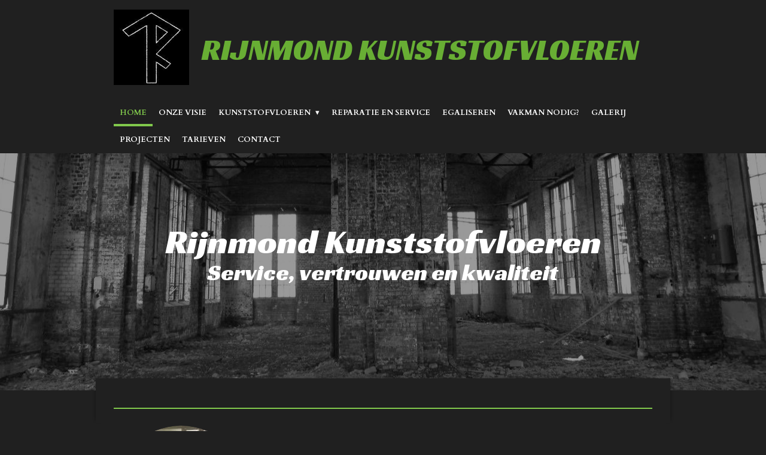

--- FILE ---
content_type: text/html; charset=UTF-8
request_url: https://www.rijnmondkv.nl/
body_size: 17330
content:
<!DOCTYPE html>
<html lang="nl">
    <head>
        <meta http-equiv="Content-Type" content="text/html; charset=utf-8">
        <meta name="viewport" content="width=device-width, initial-scale=1.0, maximum-scale=5.0">
        <meta http-equiv="X-UA-Compatible" content="IE=edge">
        <link rel="canonical" href="https://www.rijnmondkv.nl/">
        <link rel="sitemap" type="application/xml" href="https://www.rijnmondkv.nl/sitemap.xml">
        <meta property="og:title" content="RIJNMONDKV">
        <meta property="og:url" content="https://www.rijnmondkv.nl/">
        <base href="https://www.rijnmondkv.nl/">
        <meta name="description" property="og:description" content="">
                <script nonce="790691e86a94ddaca271d1df641ca9f7">
            
            window.JOUWWEB = window.JOUWWEB || {};
            window.JOUWWEB.application = window.JOUWWEB.application || {};
            window.JOUWWEB.application = {"backends":[{"domain":"jouwweb.nl","freeDomain":"jouwweb.site"},{"domain":"webador.com","freeDomain":"webadorsite.com"},{"domain":"webador.de","freeDomain":"webadorsite.com"},{"domain":"webador.fr","freeDomain":"webadorsite.com"},{"domain":"webador.es","freeDomain":"webadorsite.com"},{"domain":"webador.it","freeDomain":"webadorsite.com"},{"domain":"jouwweb.be","freeDomain":"jouwweb.site"},{"domain":"webador.ie","freeDomain":"webadorsite.com"},{"domain":"webador.co.uk","freeDomain":"webadorsite.com"},{"domain":"webador.at","freeDomain":"webadorsite.com"},{"domain":"webador.be","freeDomain":"webadorsite.com"},{"domain":"webador.ch","freeDomain":"webadorsite.com"},{"domain":"webador.ch","freeDomain":"webadorsite.com"},{"domain":"webador.mx","freeDomain":"webadorsite.com"},{"domain":"webador.com","freeDomain":"webadorsite.com"},{"domain":"webador.dk","freeDomain":"webadorsite.com"},{"domain":"webador.se","freeDomain":"webadorsite.com"},{"domain":"webador.no","freeDomain":"webadorsite.com"},{"domain":"webador.fi","freeDomain":"webadorsite.com"},{"domain":"webador.ca","freeDomain":"webadorsite.com"},{"domain":"webador.ca","freeDomain":"webadorsite.com"},{"domain":"webador.pl","freeDomain":"webadorsite.com"},{"domain":"webador.com.au","freeDomain":"webadorsite.com"},{"domain":"webador.nz","freeDomain":"webadorsite.com"}],"editorLocale":"nl-NL","editorTimezone":"Europe\/Amsterdam","editorLanguage":"nl","analytics4TrackingId":"G-E6PZPGE4QM","analyticsDimensions":[],"backendDomain":"www.jouwweb.nl","backendShortDomain":"jouwweb.nl","backendKey":"jouwweb-nl","freeWebsiteDomain":"jouwweb.site","noSsl":false,"build":{"reference":"bdb0db9"},"linkHostnames":["www.jouwweb.nl","www.webador.com","www.webador.de","www.webador.fr","www.webador.es","www.webador.it","www.jouwweb.be","www.webador.ie","www.webador.co.uk","www.webador.at","www.webador.be","www.webador.ch","fr.webador.ch","www.webador.mx","es.webador.com","www.webador.dk","www.webador.se","www.webador.no","www.webador.fi","www.webador.ca","fr.webador.ca","www.webador.pl","www.webador.com.au","www.webador.nz"],"assetsUrl":"https:\/\/assets.jwwb.nl","loginUrl":"https:\/\/www.jouwweb.nl\/inloggen","publishUrl":"https:\/\/www.jouwweb.nl\/v2\/website\/1322128\/publish-proxy","adminUserOrIp":false,"pricing":{"plans":{"lite":{"amount":"700","currency":"EUR"},"pro":{"amount":"1200","currency":"EUR"},"business":{"amount":"2400","currency":"EUR"}},"yearlyDiscount":{"price":{"amount":"2400","currency":"EUR"},"ratio":0.17,"percent":"17%","discountPrice":{"amount":"2400","currency":"EUR"},"termPricePerMonth":{"amount":"1200","currency":"EUR"},"termPricePerYear":{"amount":"12000","currency":"EUR"}}},"hcUrl":{"add-product-variants":"https:\/\/help.jouwweb.nl\/hc\/nl\/articles\/28594307773201","basic-vs-advanced-shipping":"https:\/\/help.jouwweb.nl\/hc\/nl\/articles\/28594268794257","html-in-head":"https:\/\/help.jouwweb.nl\/hc\/nl\/articles\/28594336422545","link-domain-name":"https:\/\/help.jouwweb.nl\/hc\/nl\/articles\/28594325307409","optimize-for-mobile":"https:\/\/help.jouwweb.nl\/hc\/nl\/articles\/28594312927121","seo":"https:\/\/help.jouwweb.nl\/hc\/nl\/sections\/28507243966737","transfer-domain-name":"https:\/\/help.jouwweb.nl\/hc\/nl\/articles\/28594325232657","website-not-secure":"https:\/\/help.jouwweb.nl\/hc\/nl\/articles\/28594252935825"}};
            window.JOUWWEB.brand = {"type":"jouwweb","name":"JouwWeb","domain":"JouwWeb.nl","supportEmail":"support@jouwweb.nl"};
                    
                window.JOUWWEB = window.JOUWWEB || {};
                window.JOUWWEB.websiteRendering = {"locale":"nl-NL","timezone":"Europe\/Amsterdam","routes":{"api\/upload\/product-field":"\/_api\/upload\/product-field","checkout\/cart":"\/winkelwagen","payment":"\/bestelling-afronden\/:publicOrderId","payment\/forward":"\/bestelling-afronden\/:publicOrderId\/forward","public-order":"\/bestelling\/:publicOrderId","checkout\/authorize":"\/winkelwagen\/authorize\/:gateway","wishlist":"\/verlanglijst"}};
                                                    window.JOUWWEB.website = {"id":1322128,"locale":"nl-NL","enabled":true,"title":"RIJNMONDKV","hasTitle":true,"roleOfLoggedInUser":null,"ownerLocale":"nl-NL","plan":"pro","freeWebsiteDomain":"jouwweb.site","backendKey":"jouwweb-nl","currency":"EUR","defaultLocale":"nl-NL","url":"https:\/\/www.rijnmondkv.nl\/","homepageSegmentId":5269497,"category":"website","isOffline":false,"isPublished":true,"locales":["nl-NL"],"allowed":{"ads":false,"credits":true,"externalLinks":true,"slideshow":true,"customDefaultSlideshow":true,"hostedAlbums":true,"moderators":true,"mailboxQuota":1,"statisticsVisitors":true,"statisticsDetailed":true,"statisticsMonths":1,"favicon":true,"password":true,"freeDomains":0,"freeMailAccounts":1,"canUseLanguages":false,"fileUpload":true,"legacyFontSize":false,"webshop":true,"products":10,"imageText":false,"search":true,"audioUpload":true,"videoUpload":0,"allowDangerousForms":false,"allowHtmlCode":true,"mobileBar":true,"sidebar":true,"poll":false,"allowCustomForms":true,"allowBusinessListing":true,"allowCustomAnalytics":true,"allowAccountingLink":true,"digitalProducts":false,"sitemapElement":false},"mobileBar":{"enabled":true,"theme":"accent","email":{"active":true,"value":"rijnmondkv@gmail.com"},"location":{"active":false},"phone":{"active":true,"value":"+31637271300"},"whatsapp":{"active":true,"value":"+31637271300"},"social":{"active":false,"network":"facebook"}},"webshop":{"enabled":false,"currency":"EUR","taxEnabled":false,"taxInclusive":true,"vatDisclaimerVisible":false,"orderNotice":"<p>Indien je speciale wensen hebt kun je deze doorgeven via het Opmerkingen-veld in de laatste stap.<\/p>","orderConfirmation":null,"freeShipping":false,"freeShippingAmount":"0.00","shippingDisclaimerVisible":false,"pickupAllowed":false,"couponAllowed":false,"detailsPageAvailable":true,"socialMediaVisible":true,"termsPage":null,"termsPageUrl":null,"extraTerms":null,"pricingVisible":true,"orderButtonVisible":true,"shippingAdvanced":false,"shippingAdvancedBackEnd":false,"soldOutVisible":true,"backInStockNotificationEnabled":false,"canAddProducts":true,"nextOrderNumber":1,"allowedServicePoints":[],"sendcloudConfigured":false,"sendcloudFallbackPublicKey":"a3d50033a59b4a598f1d7ce7e72aafdf","taxExemptionAllowed":true,"invoiceComment":null,"emptyCartVisible":false,"minimumOrderPrice":null,"productNumbersEnabled":false,"wishlistEnabled":false,"hideTaxOnCart":false},"isTreatedAsWebshop":false};                            window.JOUWWEB.cart = {"products":[],"coupon":null,"shippingCountryCode":null,"shippingChoice":null,"breakdown":[]};                            window.JOUWWEB.scripts = ["fotorama","website-rendering\/slideshow"];                        window.parent.JOUWWEB.colorPalette = window.JOUWWEB.colorPalette;
        </script>
                <title>RIJNMONDKV</title>
                                                                            <meta property="og:image" content="https&#x3A;&#x2F;&#x2F;primary.jwwb.nl&#x2F;public&#x2F;u&#x2F;e&#x2F;l&#x2F;temp-clohdsggrlyuzgpqqohk&#x2F;jcxkkz&#x2F;PHOTO-2020-04-22-10-51-141.jpg">
                    <meta property="og:image" content="https&#x3A;&#x2F;&#x2F;primary.jwwb.nl&#x2F;public&#x2F;u&#x2F;e&#x2F;l&#x2F;temp-clohdsggrlyuzgpqqohk&#x2F;00c794&#x2F;IMAG1076-1.jpg&#x3F;enable-io&#x3D;true&amp;enable&#x3D;upscale&amp;fit&#x3D;bounds&amp;width&#x3D;1200">
                    <meta property="og:image" content="https&#x3A;&#x2F;&#x2F;primary.jwwb.nl&#x2F;public&#x2F;u&#x2F;e&#x2F;l&#x2F;temp-clohdsggrlyuzgpqqohk&#x2F;p1rc50&#x2F;PHOTO-2020-04-22-10-51-151.jpg&#x3F;enable-io&#x3D;true&amp;enable&#x3D;upscale&amp;fit&#x3D;bounds&amp;width&#x3D;1200">
                    <meta property="og:image" content="https&#x3A;&#x2F;&#x2F;primary.jwwb.nl&#x2F;unsplash&#x2F;-aLLUhMOm-w.jpg&#x3F;enable-io&#x3D;true&amp;enable&#x3D;upscale&amp;fit&#x3D;bounds&amp;width&#x3D;1200">
                    <meta property="og:image" content="https&#x3A;&#x2F;&#x2F;primary.jwwb.nl&#x2F;public&#x2F;u&#x2F;e&#x2F;l&#x2F;temp-clohdsggrlyuzgpqqohk&#x2F;x1fcrf&#x2F;1406741713731-5.jpg">
                                    <meta name="twitter:card" content="summary_large_image">
                        <meta property="twitter:image" content="https&#x3A;&#x2F;&#x2F;primary.jwwb.nl&#x2F;public&#x2F;u&#x2F;e&#x2F;l&#x2F;temp-clohdsggrlyuzgpqqohk&#x2F;jcxkkz&#x2F;PHOTO-2020-04-22-10-51-141.jpg">
                                        <link
                rel="alternate"
                hreflang="nl"
                href="https://www.rijnmondkv.nl/"
            >
                                            <script src="https://plausible.io/js/script.manual.js" nonce="790691e86a94ddaca271d1df641ca9f7" data-turbo-track="reload" defer data-domain="shard3.jouwweb.nl"></script>
<link rel="stylesheet" type="text/css" href="https://gfonts.jwwb.nl/css?display=fallback&amp;family=Racing+Sans+One%3A400%2C700%2C400italic%2C700italic%7CCardo%3A400%2C700%2C400italic%2C700italic" nonce="790691e86a94ddaca271d1df641ca9f7" data-turbo-track="dynamic">
<script src="https://assets.jwwb.nl/assets/build/website-rendering/nl-NL.js?bust=af8dcdef13a1895089e9" nonce="790691e86a94ddaca271d1df641ca9f7" data-turbo-track="reload" defer></script>
<script src="https://assets.jwwb.nl/assets/website-rendering/runtime.cee983c75391f900fb05.js?bust=4ce5de21b577bc4120dd" nonce="790691e86a94ddaca271d1df641ca9f7" data-turbo-track="reload" defer></script>
<script src="https://assets.jwwb.nl/assets/website-rendering/812.881ee67943804724d5af.js?bust=78ab7ad7d6392c42d317" nonce="790691e86a94ddaca271d1df641ca9f7" data-turbo-track="reload" defer></script>
<script src="https://assets.jwwb.nl/assets/website-rendering/main.5cc2a9179e0462270809.js?bust=47fa63093185ee0400ae" nonce="790691e86a94ddaca271d1df641ca9f7" data-turbo-track="reload" defer></script>
<link rel="preload" href="https://assets.jwwb.nl/assets/website-rendering/styles.c611799110a447e67981.css?bust=226f06dc4f39cd5a64cc" as="style">
<link rel="preload" href="https://assets.jwwb.nl/assets/website-rendering/fonts/icons-website-rendering/font/website-rendering.woff2?bust=bd2797014f9452dadc8e" as="font" crossorigin>
<link rel="preconnect" href="https://gfonts.jwwb.nl">
<link rel="stylesheet" type="text/css" href="https://assets.jwwb.nl/assets/website-rendering/styles.c611799110a447e67981.css?bust=226f06dc4f39cd5a64cc" nonce="790691e86a94ddaca271d1df641ca9f7" data-turbo-track="dynamic">
<link rel="preconnect" href="https://assets.jwwb.nl">
<link rel="stylesheet" type="text/css" href="https://primary.jwwb.nl/public/u/e/l/temp-clohdsggrlyuzgpqqohk/style.css?bust=1768847547" nonce="790691e86a94ddaca271d1df641ca9f7" data-turbo-track="dynamic">    </head>
    <body
        id="top"
        class="jw-is-slideshow jw-header-is-image-text jw-is-segment-page jw-is-frontend jw-is-no-sidebar jw-is-no-messagebar jw-is-no-touch-device jw-is-no-mobile"
                                    data-jouwweb-page="5269497"
                                                data-jouwweb-segment-id="5269497"
                                                data-jouwweb-segment-type="page"
                                                data-template-threshold="960"
                                                data-template-name="professional"
                            itemscope
        itemtype="https://schema.org/WebSite"
    >
                                    <meta itemprop="url" content="https://www.rijnmondkv.nl/">
        <a href="#main-content" class="jw-skip-link">
            Ga direct naar de hoofdinhoud        </a>
        <div class="jw-background"></div>
        <div class="jw-body">
            <div class="jw-mobile-menu jw-mobile-is-text js-mobile-menu">
            <span class="jw-mobile-menu__button jw-mobile-menu__button--dummy"></span>        <div class="jw-mobile-header jw-mobile-header--image-text">
        <span            class="jw-mobile-header-content"
                        >
                            <img class="jw-mobile-logo jw-mobile-logo--square" src="https://primary.jwwb.nl/public/u/e/l/temp-clohdsggrlyuzgpqqohk/c02k0w/image-144.png?enable-io=true&amp;enable=upscale&amp;height=70" srcset="https://primary.jwwb.nl/public/u/e/l/temp-clohdsggrlyuzgpqqohk/c02k0w/image-144.png?enable-io=true&amp;enable=upscale&amp;height=70 1x, https://primary.jwwb.nl/public/u/e/l/temp-clohdsggrlyuzgpqqohk/c02k0w/image-144.png?enable-io=true&amp;enable=upscale&amp;height=140&amp;quality=70 2x" alt="RIJNMONDKV" title="RIJNMONDKV">                                        <div class="jw-mobile-text">
                    <span style="color: #68ae34;"><span style="font-size: 200%;">RIJNMOND KUNSTSTOFVLOEREN</span></span>                </div>
                    </span>
    </div>

    
            <button
            type="button"
            class="jw-mobile-menu__button jw-mobile-toggle"
            aria-label="Open / sluit menu"
        >
            <span class="jw-icon-burger"></span>
        </button>
    </div>
            <header class="topbar js-fixed-header-container">
    <div class="inner clear js-topbar-content-container">
        <div class="header">
            <div class="jw-header-logo">
            <div
    id="jw-header-image-container"
    class="jw-header jw-header-image jw-header-image-toggle"
    style="flex-basis: 126px; max-width: 126px; flex-shrink: 1;"
>
        <img id="jw-header-image" data-image-id="83441848" srcset="https://primary.jwwb.nl/public/u/e/l/temp-clohdsggrlyuzgpqqohk/c02k0w/image-144.png?enable-io=true&amp;width=126 126w, https://primary.jwwb.nl/public/u/e/l/temp-clohdsggrlyuzgpqqohk/c02k0w/image-144.png?enable-io=true&amp;width=252 252w" class="jw-header-image" title="RIJNMONDKV" style="" sizes="126px" width="126" height="126" intrinsicsize="126.00 x 126.00" alt="RIJNMONDKV">        </div>
        <div
    class="jw-header jw-header-title-container jw-header-text jw-header-text-toggle"
    data-stylable="true"
>
    <h1        id="jw-header-title"
        class="jw-header-title"
            >
        <span style="color: #68ae34;"><span style="font-size: 200%;">RIJNMOND KUNSTSTOFVLOEREN</span></span>    </h1>
</div>
</div>
        </div>
        <nav class="jw-menu-copy">
            <ul
    id="jw-menu"
    class="jw-menu jw-menu-horizontal"
            >
            <li
    class="jw-menu-item jw-menu-is-active"
>
        <a        class="jw-menu-link js-active-menu-item"
        href="/"                                            data-page-link-id="5269497"
                            >
                <span class="">
            Home        </span>
            </a>
                </li>
            <li
    class="jw-menu-item"
>
        <a        class="jw-menu-link"
        href="/onze-visie"                                            data-page-link-id="5273555"
                            >
                <span class="">
            Onze Visie        </span>
            </a>
                </li>
            <li
    class="jw-menu-item jw-menu-has-submenu"
>
        <a        class="jw-menu-link"
        href="/kunststofvloeren"                                            data-page-link-id="5273271"
                            >
                <span class="">
            Kunststofvloeren        </span>
                    <span class="jw-arrow jw-arrow-toplevel"></span>
            </a>
                    <ul
            class="jw-submenu"
                    >
                            <li
    class="jw-menu-item"
>
        <a        class="jw-menu-link"
        href="/kunststofvloeren/betonlook"                                            data-page-link-id="5273344"
                            >
                <span class="">
            Betonlook        </span>
            </a>
                </li>
                            <li
    class="jw-menu-item"
>
        <a        class="jw-menu-link"
        href="/kunststofvloeren/coating"                                            data-page-link-id="5273319"
                            >
                <span class="">
            Coating        </span>
            </a>
                </li>
                            <li
    class="jw-menu-item"
>
        <a        class="jw-menu-link"
        href="/kunststofvloeren/epoxy-gietvloer"                                            data-page-link-id="5273294"
                            >
                <span class="">
            Epoxy Gietvloer        </span>
            </a>
                </li>
                            <li
    class="jw-menu-item"
>
        <a        class="jw-menu-link"
        href="/kunststofvloeren/polyurethaan-gietvloer"                                            data-page-link-id="5273308"
                            >
                <span class="">
            Polyurethaan Gietvloer        </span>
            </a>
                </li>
                            <li
    class="jw-menu-item"
>
        <a        class="jw-menu-link"
        href="/kunststofvloeren/troffel"                                            data-page-link-id="5273325"
                            >
                <span class="">
            Troffel        </span>
            </a>
                </li>
                            <li
    class="jw-menu-item"
>
        <a        class="jw-menu-link"
        href="/kunststofvloeren/siergrind"                                            data-page-link-id="5273388"
                            >
                <span class="">
            Siergrind        </span>
            </a>
                </li>
                            <li
    class="jw-menu-item"
>
        <a        class="jw-menu-link"
        href="/kunststofvloeren/marmerstone"                                            data-page-link-id="5273397"
                            >
                <span class="">
            Marmerstone        </span>
            </a>
                </li>
                    </ul>
        </li>
            <li
    class="jw-menu-item"
>
        <a        class="jw-menu-link"
        href="/reparatie-en-service"                                            data-page-link-id="5272681"
                            >
                <span class="">
            Reparatie en Service        </span>
            </a>
                </li>
            <li
    class="jw-menu-item"
>
        <a        class="jw-menu-link"
        href="/egaliseren"                                            data-page-link-id="5277363"
                            >
                <span class="">
            Egaliseren        </span>
            </a>
                </li>
            <li
    class="jw-menu-item"
>
        <a        class="jw-menu-link"
        href="/vakman-nodig"                                            data-page-link-id="5277365"
                            >
                <span class="">
            Vakman nodig?        </span>
            </a>
                </li>
            <li
    class="jw-menu-item"
>
        <a        class="jw-menu-link"
        href="/galerij"                                            data-page-link-id="5277495"
                            >
                <span class="">
            Galerij        </span>
            </a>
                </li>
            <li
    class="jw-menu-item"
>
        <a        class="jw-menu-link"
        href="/projecten"                                            data-page-link-id="5313828"
                            >
                <span class="">
            Projecten        </span>
            </a>
                </li>
            <li
    class="jw-menu-item"
>
        <a        class="jw-menu-link"
        href="/tarieven"                                            data-page-link-id="5313069"
                            >
                <span class="">
            Tarieven        </span>
            </a>
                </li>
            <li
    class="jw-menu-item"
>
        <a        class="jw-menu-link"
        href="/contact"                                            data-page-link-id="5272502"
                            >
                <span class="">
            Contact        </span>
            </a>
                </li>
    
    </ul>

    <script nonce="790691e86a94ddaca271d1df641ca9f7" id="jw-mobile-menu-template" type="text/template">
        <ul id="jw-menu" class="jw-menu jw-menu-horizontal jw-menu-spacing--mobile-bar">
                            <li
    class="jw-menu-item jw-menu-is-active"
>
        <a        class="jw-menu-link js-active-menu-item"
        href="/"                                            data-page-link-id="5269497"
                            >
                <span class="">
            Home        </span>
            </a>
                </li>
                            <li
    class="jw-menu-item"
>
        <a        class="jw-menu-link"
        href="/onze-visie"                                            data-page-link-id="5273555"
                            >
                <span class="">
            Onze Visie        </span>
            </a>
                </li>
                            <li
    class="jw-menu-item jw-menu-has-submenu"
>
        <a        class="jw-menu-link"
        href="/kunststofvloeren"                                            data-page-link-id="5273271"
                            >
                <span class="">
            Kunststofvloeren        </span>
                    <span class="jw-arrow jw-arrow-toplevel"></span>
            </a>
                    <ul
            class="jw-submenu"
                    >
                            <li
    class="jw-menu-item"
>
        <a        class="jw-menu-link"
        href="/kunststofvloeren/betonlook"                                            data-page-link-id="5273344"
                            >
                <span class="">
            Betonlook        </span>
            </a>
                </li>
                            <li
    class="jw-menu-item"
>
        <a        class="jw-menu-link"
        href="/kunststofvloeren/coating"                                            data-page-link-id="5273319"
                            >
                <span class="">
            Coating        </span>
            </a>
                </li>
                            <li
    class="jw-menu-item"
>
        <a        class="jw-menu-link"
        href="/kunststofvloeren/epoxy-gietvloer"                                            data-page-link-id="5273294"
                            >
                <span class="">
            Epoxy Gietvloer        </span>
            </a>
                </li>
                            <li
    class="jw-menu-item"
>
        <a        class="jw-menu-link"
        href="/kunststofvloeren/polyurethaan-gietvloer"                                            data-page-link-id="5273308"
                            >
                <span class="">
            Polyurethaan Gietvloer        </span>
            </a>
                </li>
                            <li
    class="jw-menu-item"
>
        <a        class="jw-menu-link"
        href="/kunststofvloeren/troffel"                                            data-page-link-id="5273325"
                            >
                <span class="">
            Troffel        </span>
            </a>
                </li>
                            <li
    class="jw-menu-item"
>
        <a        class="jw-menu-link"
        href="/kunststofvloeren/siergrind"                                            data-page-link-id="5273388"
                            >
                <span class="">
            Siergrind        </span>
            </a>
                </li>
                            <li
    class="jw-menu-item"
>
        <a        class="jw-menu-link"
        href="/kunststofvloeren/marmerstone"                                            data-page-link-id="5273397"
                            >
                <span class="">
            Marmerstone        </span>
            </a>
                </li>
                    </ul>
        </li>
                            <li
    class="jw-menu-item"
>
        <a        class="jw-menu-link"
        href="/reparatie-en-service"                                            data-page-link-id="5272681"
                            >
                <span class="">
            Reparatie en Service        </span>
            </a>
                </li>
                            <li
    class="jw-menu-item"
>
        <a        class="jw-menu-link"
        href="/egaliseren"                                            data-page-link-id="5277363"
                            >
                <span class="">
            Egaliseren        </span>
            </a>
                </li>
                            <li
    class="jw-menu-item"
>
        <a        class="jw-menu-link"
        href="/vakman-nodig"                                            data-page-link-id="5277365"
                            >
                <span class="">
            Vakman nodig?        </span>
            </a>
                </li>
                            <li
    class="jw-menu-item"
>
        <a        class="jw-menu-link"
        href="/galerij"                                            data-page-link-id="5277495"
                            >
                <span class="">
            Galerij        </span>
            </a>
                </li>
                            <li
    class="jw-menu-item"
>
        <a        class="jw-menu-link"
        href="/projecten"                                            data-page-link-id="5313828"
                            >
                <span class="">
            Projecten        </span>
            </a>
                </li>
                            <li
    class="jw-menu-item"
>
        <a        class="jw-menu-link"
        href="/tarieven"                                            data-page-link-id="5313069"
                            >
                <span class="">
            Tarieven        </span>
            </a>
                </li>
                            <li
    class="jw-menu-item"
>
        <a        class="jw-menu-link"
        href="/contact"                                            data-page-link-id="5272502"
                            >
                <span class="">
            Contact        </span>
            </a>
                </li>
            
                    </ul>
    </script>
        </nav>
    </div>
</header>
<div class="wrapper">
    <div class="spacer"></div>
    <div
    id="jw-slideshow"
    class="jw-slideshow jw-slideshow-toggle jw-slideshow--parallax jw-slideshow--parallax-effect banner-sm"
    data-pause="7000"
    data-autoplay="1"
    data-transition="fade"
    data-ratio="0.33"
>
                    <div class="bx-wrapper"><div class="bx-viewport">
        <ul>
                    <li class="jw-slideshow-slide">
    <div data-key="0" data-text="&lt;span style=&quot;font-size: 150%;&quot;&gt;Rijnmond Kunststofvloeren&lt;/span&gt;&lt;br /&gt;Service, vertrouwen en kwaliteit" data-subtext="" data-buttontext="" data-buttontarget="_self" data-backdrop="1" data-layout="text" style="background-position: 50% 50%; background-image: url(&#039;https://assets.jwwb.nl/assets/templates/professional/img/slideshow.jpg?enable-io=true&amp;enable=upscale&amp;crop=1280%2C421%2Cx0%2Cy0%2Csafe&#039;);" data-background-position-x="0.5" data-background-position-y="0.5" class="jw-slideshow-slide-content jw-slideshow-slide-content--display-cover jw-slideshow-slide-content--backdrop jw-slideshow-slide-content--captions">                            <div class="jw-slideshow-slide-backdrop"></div>
                            <div class="jw-slideshow-slide-content-height-enforcer-wrapper">
                <div
                    class="jw-slideshow-slide-content-height-enforcer"
                    style="padding-bottom: 33%;"
                >
                </div>
            </div>
                <div class="bx-caption-wrapper jw-slideshow-slide-align-center">
            <div class="bx-caption">
                <div class="jw-slideshow-title"><span style="font-size: 150%;">Rijnmond Kunststofvloeren</span><br />Service, vertrouwen en kwaliteit</div>
                                            </div>
        </div>
    </div>
</li>

            </ul>
            </div></div>
        <div class="jw-slideshow__scroll-arrow">
        <i class="website-rendering-icon-down-open-big"></i>
    </div>
    <style>
                @media screen and (min-width: 1200px) {
            .jw-slideshow-slide-content-height-enforcer-wrapper {
                max-height: 396px !important;
            }
        }
            </style>
</div>

    <script nonce="790691e86a94ddaca271d1df641ca9f7">
        window.JOUWWEB.templateConfig = {
            header: {
                selector: '.topbar',
                mobileSelector: '.jw-mobile-menu',
                updatePusher: function (headerHeight, state) {
                    $('.jw-menu-clone').css('top', headerHeight);

                    // Logo height change implies header height change, so we update
                    // the styles dependent on logo height in the same callback as the header height.
                    var headerLogoHeight = document.querySelector('.jw-header-logo').offsetHeight;
                    document.documentElement.style.setProperty('--header-logo-height', headerLogoHeight + 'px');
                },
            },
        };
    </script>
</div>
<div class="main-content">
    
<main id="main-content" class="block-content">
    <div data-section-name="content" class="jw-section jw-section-content jw-responsive">
        <div
    id="jw-element-77634473"
    data-jw-element-id="77634473"
        class="jw-tree-node jw-element jw-strip-root jw-tree-container jw-responsive jw-node-is-first-child jw-node-is-last-child"
>
    <div
    id="jw-element-345413733"
    data-jw-element-id="345413733"
        class="jw-tree-node jw-element jw-strip jw-tree-container jw-responsive jw-strip--default jw-strip--style-color jw-strip--color-default jw-strip--padding-both jw-node-is-first-child jw-strip--primary jw-node-is-last-child"
>
    <div class="jw-strip__content-container"><div class="jw-strip__content jw-responsive">
                    <div
    id="jw-element-77960981"
    data-jw-element-id="77960981"
        class="jw-tree-node jw-element jw-separator jw-node-is-first-child"
>
    <div class="jw-element-separator-padding">
    <hr
        class="jw-element-separator jw-element-separator--normal jw-element-separator--solid"
        style="--jw-element-separator__margin&#x3A;&#x20;1.0000em&#x3B;border-color&#x3A;&#x20;&#x23;81c94c"
    />
</div>
</div><div
    id="jw-element-77644010"
    data-jw-element-id="77644010"
        class="jw-tree-node jw-element jw-columns jw-tree-container jw-responsive jw-tree-horizontal jw-columns--mode-flex"
>
    <div
    id="jw-element-77644011"
    data-jw-element-id="77644011"
            style="width: 25.01%"
        class="jw-tree-node jw-element jw-column jw-tree-container jw-responsive jw-node-is-first-child"
>
    <div
    id="jw-element-77644040"
    data-jw-element-id="77644040"
        class="jw-tree-node jw-element jw-image jw-node-is-first-child"
>
    <div
    class="jw-intent jw-element-image jw-element-content jw-element-image-is-left"
            style="width: 678px;"
    >
            
        
                <picture
            class="jw-element-image__image-wrapper jw-image-is-round jw-intrinsic"
            style="padding-top: 100%;"
        >
                                            <img class="jw-element-image__image jw-intrinsic__item" style="--jw-element-image--pan-x: 0.22; --jw-element-image--pan-y: 0.5;" alt="" src="https://primary.jwwb.nl/public/u/e/l/temp-clohdsggrlyuzgpqqohk/jcxkkz/PHOTO-2020-04-22-10-51-141.jpg?enable-io=true&amp;enable=upscale&amp;crop=1%3A1%2Coffset-x22&amp;width=800" srcset="https://primary.jwwb.nl/public/u/e/l/temp-clohdsggrlyuzgpqqohk/jcxkkz/PHOTO-2020-04-22-10-51-141.jpg?enable-io=true&amp;crop=1%3A1%2Coffset-x22&amp;width=96 96w, https://primary.jwwb.nl/public/u/e/l/temp-clohdsggrlyuzgpqqohk/jcxkkz/PHOTO-2020-04-22-10-51-141.jpg?enable-io=true&amp;crop=1%3A1%2Coffset-x22&amp;width=147 147w, https://primary.jwwb.nl/public/u/e/l/temp-clohdsggrlyuzgpqqohk/jcxkkz/PHOTO-2020-04-22-10-51-141.jpg?enable-io=true&amp;crop=1%3A1%2Coffset-x22&amp;width=226 226w, https://primary.jwwb.nl/public/u/e/l/temp-clohdsggrlyuzgpqqohk/jcxkkz/PHOTO-2020-04-22-10-51-141.jpg?enable-io=true&amp;crop=1%3A1%2Coffset-x22&amp;width=347 347w, https://primary.jwwb.nl/public/u/e/l/temp-clohdsggrlyuzgpqqohk/jcxkkz/PHOTO-2020-04-22-10-51-141.jpg?enable-io=true&amp;crop=1%3A1%2Coffset-x22&amp;width=532 532w, https://primary.jwwb.nl/public/u/e/l/temp-clohdsggrlyuzgpqqohk/jcxkkz/PHOTO-2020-04-22-10-51-141.jpg?enable-io=true&amp;crop=1%3A1%2Coffset-x22&amp;width=816 816w, https://primary.jwwb.nl/public/u/e/l/temp-clohdsggrlyuzgpqqohk/jcxkkz/PHOTO-2020-04-22-10-51-141.jpg?enable-io=true&amp;crop=1%3A1%2Coffset-x22&amp;width=1252 1252w, https://primary.jwwb.nl/public/u/e/l/temp-clohdsggrlyuzgpqqohk/jcxkkz/PHOTO-2020-04-22-10-51-141.jpg?enable-io=true&amp;crop=1%3A1%2Coffset-x22&amp;width=1920 1920w" sizes="auto, min(100vw, 678px), 100vw" loading="lazy" width="800" height="800">                    </picture>

            </div>
</div><div
    id="jw-element-78465247"
    data-jw-element-id="78465247"
        class="jw-tree-node jw-element jw-button jw-node-is-last-child"
>
    <div class="jw-btn-container&#x20;jw-btn-is-center">
            <a
                                                class="jw-element-content&#x20;jw-btn&#x20;jw-btn--size-large&#x20;jw-btn--style-flat&#x20;jw-btn-is-full-width&#x20;jw-btn--roundness-rounded&#x20;jw-btn--icon-position-start&#x20;jw-btn--custom-color"
            style="--jw-button-custom-color&#x3A;&#x20;&#x23;81c94c&#x3B;--jw-button-custom-color-text&#x3A;&#x20;&#x23;ffffff&#x3B;--jw-button-custom-color-hover&#x3A;&#x20;&#x23;68ae34&#x3B;"
        >
                        <span class="jw-btn-caption">
                PARTICULIER            </span>
        </a>
    </div>
</div></div><div
    id="jw-element-77644012"
    data-jw-element-id="77644012"
            style="width: 25.01%"
        class="jw-tree-node jw-element jw-column jw-tree-container jw-responsive"
>
    <div
    id="jw-element-77644479"
    data-jw-element-id="77644479"
        class="jw-tree-node jw-element jw-image jw-node-is-first-child"
>
    <div
    class="jw-intent jw-element-image jw-element-content jw-element-image-is-left jw-element-image--full-width-to-420"
            style="width: 284px;"
    >
            
        
                <picture
            class="jw-element-image__image-wrapper jw-image-is-round jw-intrinsic"
            style="padding-top: 100%;"
        >
                                            <img class="jw-element-image__image jw-intrinsic__item" style="--jw-element-image--pan-x: 0; --jw-element-image--pan-y: 0.5;" alt="" src="https://primary.jwwb.nl/public/u/e/l/temp-clohdsggrlyuzgpqqohk/00c794/IMAG1076-1.jpg?enable-io=true&amp;enable=upscale&amp;crop=1%3A1%2Coffset-x0&amp;width=800" srcset="https://primary.jwwb.nl/public/u/e/l/temp-clohdsggrlyuzgpqqohk/00c794/IMAG1076-1.jpg?enable-io=true&amp;crop=1%3A1%2Coffset-x0&amp;width=96 96w, https://primary.jwwb.nl/public/u/e/l/temp-clohdsggrlyuzgpqqohk/00c794/IMAG1076-1.jpg?enable-io=true&amp;crop=1%3A1%2Coffset-x0&amp;width=147 147w, https://primary.jwwb.nl/public/u/e/l/temp-clohdsggrlyuzgpqqohk/00c794/IMAG1076-1.jpg?enable-io=true&amp;crop=1%3A1%2Coffset-x0&amp;width=226 226w, https://primary.jwwb.nl/public/u/e/l/temp-clohdsggrlyuzgpqqohk/00c794/IMAG1076-1.jpg?enable-io=true&amp;crop=1%3A1%2Coffset-x0&amp;width=347 347w, https://primary.jwwb.nl/public/u/e/l/temp-clohdsggrlyuzgpqqohk/00c794/IMAG1076-1.jpg?enable-io=true&amp;crop=1%3A1%2Coffset-x0&amp;width=532 532w, https://primary.jwwb.nl/public/u/e/l/temp-clohdsggrlyuzgpqqohk/00c794/IMAG1076-1.jpg?enable-io=true&amp;crop=1%3A1%2Coffset-x0&amp;width=816 816w, https://primary.jwwb.nl/public/u/e/l/temp-clohdsggrlyuzgpqqohk/00c794/IMAG1076-1.jpg?enable-io=true&amp;crop=1%3A1%2Coffset-x0&amp;width=1252 1252w, https://primary.jwwb.nl/public/u/e/l/temp-clohdsggrlyuzgpqqohk/00c794/IMAG1076-1.jpg?enable-io=true&amp;crop=1%3A1%2Coffset-x0&amp;width=1920 1920w" sizes="auto, min(100vw, 284px), 100vw" loading="lazy" width="800" height="800">                    </picture>

            </div>
</div><div
    id="jw-element-78465753"
    data-jw-element-id="78465753"
        class="jw-tree-node jw-element jw-button jw-node-is-last-child"
>
    <div class="jw-btn-container&#x20;jw-btn-is-center">
            <a
                                                class="jw-element-content&#x20;jw-btn&#x20;jw-btn--size-large&#x20;jw-btn--style-flat&#x20;jw-btn-is-full-width&#x20;jw-btn--roundness-rounded&#x20;jw-btn--icon-position-start&#x20;jw-btn--custom-color"
            style="--jw-button-custom-color&#x3A;&#x20;&#x23;81c94c&#x3B;--jw-button-custom-color-text&#x3A;&#x20;&#x23;ffffff&#x3B;--jw-button-custom-color-hover&#x3A;&#x20;&#x23;68ae34&#x3B;"
        >
                        <span class="jw-btn-caption">
                BEDRIJFSVLOER            </span>
        </a>
    </div>
</div></div><div
    id="jw-element-77673973"
    data-jw-element-id="77673973"
            style="width: 24.99%"
        class="jw-tree-node jw-element jw-column jw-tree-container jw-responsive"
>
    <div
    id="jw-element-77674252"
    data-jw-element-id="77674252"
        class="jw-tree-node jw-element jw-image jw-node-is-first-child"
>
    <div
    class="jw-intent jw-element-image jw-element-content jw-element-image-is-left"
            style="width: 207px;"
    >
            
        
                <picture
            class="jw-element-image__image-wrapper jw-image-is-round jw-intrinsic"
            style="padding-top: 100%;"
        >
                                            <img class="jw-element-image__image jw-intrinsic__item" style="--jw-element-image--pan-x: 0.5; --jw-element-image--pan-y: 0.5;" alt="" src="https://primary.jwwb.nl/public/u/e/l/temp-clohdsggrlyuzgpqqohk/p1rc50/PHOTO-2020-04-22-10-51-151.jpg?enable-io=true&amp;enable=upscale&amp;crop=1%3A1&amp;width=800" srcset="https://primary.jwwb.nl/public/u/e/l/temp-clohdsggrlyuzgpqqohk/p1rc50/PHOTO-2020-04-22-10-51-151.jpg?enable-io=true&amp;crop=1%3A1&amp;width=96 96w, https://primary.jwwb.nl/public/u/e/l/temp-clohdsggrlyuzgpqqohk/p1rc50/PHOTO-2020-04-22-10-51-151.jpg?enable-io=true&amp;crop=1%3A1&amp;width=147 147w, https://primary.jwwb.nl/public/u/e/l/temp-clohdsggrlyuzgpqqohk/p1rc50/PHOTO-2020-04-22-10-51-151.jpg?enable-io=true&amp;crop=1%3A1&amp;width=226 226w, https://primary.jwwb.nl/public/u/e/l/temp-clohdsggrlyuzgpqqohk/p1rc50/PHOTO-2020-04-22-10-51-151.jpg?enable-io=true&amp;crop=1%3A1&amp;width=347 347w, https://primary.jwwb.nl/public/u/e/l/temp-clohdsggrlyuzgpqqohk/p1rc50/PHOTO-2020-04-22-10-51-151.jpg?enable-io=true&amp;crop=1%3A1&amp;width=532 532w, https://primary.jwwb.nl/public/u/e/l/temp-clohdsggrlyuzgpqqohk/p1rc50/PHOTO-2020-04-22-10-51-151.jpg?enable-io=true&amp;crop=1%3A1&amp;width=816 816w, https://primary.jwwb.nl/public/u/e/l/temp-clohdsggrlyuzgpqqohk/p1rc50/PHOTO-2020-04-22-10-51-151.jpg?enable-io=true&amp;crop=1%3A1&amp;width=1252 1252w, https://primary.jwwb.nl/public/u/e/l/temp-clohdsggrlyuzgpqqohk/p1rc50/PHOTO-2020-04-22-10-51-151.jpg?enable-io=true&amp;crop=1%3A1&amp;width=1920 1920w" sizes="auto, min(100vw, 207px), 100vw" loading="lazy" width="800" height="800">                    </picture>

            </div>
</div><div
    id="jw-element-78465774"
    data-jw-element-id="78465774"
        class="jw-tree-node jw-element jw-button jw-node-is-last-child"
>
    <div class="jw-btn-container&#x20;jw-btn-is-center">
            <a
                                                class="jw-element-content&#x20;jw-btn&#x20;jw-btn--size-large&#x20;jw-btn--style-flat&#x20;jw-btn-is-full-width&#x20;jw-btn--roundness-rounded&#x20;jw-btn--icon-position-start"
            style=""
        >
                        <span class="jw-btn-caption">
                SCHEEPSVLOER            </span>
        </a>
    </div>
</div></div><div
    id="jw-element-77674515"
    data-jw-element-id="77674515"
            style="width: 24.99%"
        class="jw-tree-node jw-element jw-column jw-tree-container jw-responsive jw-node-is-last-child"
>
    <div
    id="jw-element-77647817"
    data-jw-element-id="77647817"
        class="jw-tree-node jw-element jw-image jw-node-is-first-child"
>
    <div
    class="jw-intent jw-element-image jw-element-content jw-element-image-is-center"
            style="width: 207px;"
    >
            
        
                <picture
            class="jw-element-image__image-wrapper jw-image-is-round jw-intrinsic"
            style="padding-top: 100%;"
        >
                                            <img class="jw-element-image__image jw-intrinsic__item" style="--jw-element-image--pan-x: 0.54; --jw-element-image--pan-y: 0.5;" alt="" src="https://primary.jwwb.nl/unsplash/-aLLUhMOm-w.jpg?enable-io=true&amp;enable=upscale&amp;crop=1%3A1%2Coffset-x54&amp;width=800" srcset="https://primary.jwwb.nl/unsplash/-aLLUhMOm-w.jpg?enable-io=true&amp;crop=1%3A1%2Coffset-x54&amp;width=96 96w, https://primary.jwwb.nl/unsplash/-aLLUhMOm-w.jpg?enable-io=true&amp;crop=1%3A1%2Coffset-x54&amp;width=147 147w, https://primary.jwwb.nl/unsplash/-aLLUhMOm-w.jpg?enable-io=true&amp;crop=1%3A1%2Coffset-x54&amp;width=226 226w, https://primary.jwwb.nl/unsplash/-aLLUhMOm-w.jpg?enable-io=true&amp;crop=1%3A1%2Coffset-x54&amp;width=347 347w, https://primary.jwwb.nl/unsplash/-aLLUhMOm-w.jpg?enable-io=true&amp;crop=1%3A1%2Coffset-x54&amp;width=532 532w, https://primary.jwwb.nl/unsplash/-aLLUhMOm-w.jpg?enable-io=true&amp;crop=1%3A1%2Coffset-x54&amp;width=816 816w, https://primary.jwwb.nl/unsplash/-aLLUhMOm-w.jpg?enable-io=true&amp;crop=1%3A1%2Coffset-x54&amp;width=1252 1252w, https://primary.jwwb.nl/unsplash/-aLLUhMOm-w.jpg?enable-io=true&amp;crop=1%3A1%2Coffset-x54&amp;width=1920 1920w" sizes="auto, min(100vw, 207px), 100vw" loading="lazy" width="800" height="800">                    </picture>

            </div>
</div><div
    id="jw-element-78465781"
    data-jw-element-id="78465781"
        class="jw-tree-node jw-element jw-button jw-node-is-last-child"
>
    <div class="jw-btn-container&#x20;jw-btn-is-center">
            <a
                                                class="jw-element-content&#x20;jw-btn&#x20;jw-btn--size-large&#x20;jw-btn--style-flat&#x20;jw-btn-is-full-width&#x20;jw-btn--roundness-rounded&#x20;jw-btn--icon-position-start"
            style=""
        >
                        <span class="jw-btn-caption">
                GARAGEVLOER            </span>
        </a>
    </div>
</div></div></div><div
    id="jw-element-77691549"
    data-jw-element-id="77691549"
        class="jw-tree-node jw-element jw-separator"
>
    <div class="jw-element-separator-padding">
    <hr
        class="jw-element-separator jw-element-separator--normal jw-element-separator--solid"
        style="--jw-element-separator__margin&#x3A;&#x20;1.0000em&#x3B;border-color&#x3A;&#x20;&#x23;81c94c"
    />
</div>
</div><div
    id="jw-element-80802075"
    data-jw-element-id="80802075"
        class="jw-tree-node jw-element jw-image-text"
>
    <div class="jw-element-imagetext-text">
            <h2 class="jw-heading-100">Van harte welkom op onze site!</h2>    </div>
</div><div
    id="jw-element-77689726"
    data-jw-element-id="77689726"
        class="jw-tree-node jw-element jw-image-text"
>
    <div class="jw-element-imagetext-text">
            <p><span style="color: #ffffff; font-family: Verdana, Geneva, sans-serif; font-size: 1.4rem;">Rijnmond Kunststofvloeren is uw specialist in het appliceren van diverse kunststof- en gietvloeren in de werkzame Regio Rijnmond en daarbuiten!</span></p>
<p><span style="color: #ffffff; font-family: Verdana, Geneva, sans-serif; font-size: 1.4rem;">Wij nemen af bij bekende leveranciers, die tevens garantie geven op de echtheid van de kleur. Wij leveren uw vloer op maat, in overleg komen we samen tot een gewenst resultaat, een resultaat wat staat voor service, vertrouwen en kwaliteit, dankzij onze jarenlange ervaring! Het gaat uiteindelijk niet alleen om de prijs, maar vooral ook om het vakwerk met bijbehorende resultaat! Een gietvloer blijft immers handwerk, welke met precisie door onze vakman(nen) gemaakt wordt.</span></p>
<p>&nbsp;</p>
<p><span style="color: #ffffff; font-family: Verdana, Geneva, sans-serif; font-size: 1.4rem;">Laat u vrijblijvend informeren of stel gerust uw vraag. Wij helpen u graag bij uw keuze; welke kunststofvloer/gietvloer voor u de juiste optie is!&nbsp;</span><span style="color: #ffffff; font-family: Verdana, Geneva, sans-serif; font-size: 1.4rem;">Zowel voor particulieren als bedrijven doen wij een passende aanbieding.</span></p>
<p>&nbsp;</p>    </div>
</div><div
    id="jw-element-78185582"
    data-jw-element-id="78185582"
        class="jw-tree-node jw-element jw-separator"
>
    <div class="jw-element-separator-padding">
    <hr
        class="jw-element-separator jw-element-separator--normal jw-element-separator--solid"
        style="--jw-element-separator__margin&#x3A;&#x20;1.0000em&#x3B;border-color&#x3A;&#x20;&#x23;81c94c"
    />
</div>
</div><div
    id="jw-element-78185562"
    data-jw-element-id="78185562"
        class="jw-tree-node jw-element jw-spacer"
>
    <div
    class="jw-element-spacer-container "
    style="height: 31px"
>
    </div>
</div><div
    id="jw-element-78185316"
    data-jw-element-id="78185316"
        class="jw-tree-node jw-element jw-button"
>
    <div class="jw-btn-container&#x20;jw-btn-is-center">
            <a
                            href="&#x2F;projecten"
                                    title="Projecten"            class="jw-element-content&#x20;jw-btn&#x20;jw-btn--size-extra-large&#x20;jw-btn--style-border&#x20;jw-btn-is-full-width&#x20;jw-btn--roundness-rounded&#x20;jw-btn--icon-position-start&#x20;jw-btn--custom-color"
            style="--jw-button-custom-color&#x3A;&#x20;&#x23;ffffff&#x3B;--jw-button-custom-color-text&#x3A;&#x20;&#x23;737373&#x3B;--jw-button-custom-color-hover&#x3A;&#x20;&#x23;e6e6e6&#x3B;"
        >
                        <span class="jw-btn-caption">
                Recente Projecten            </span>
        </a>
    </div>
</div><div
    id="jw-element-78185848"
    data-jw-element-id="78185848"
        class="jw-tree-node jw-element jw-columns jw-tree-container jw-responsive jw-tree-horizontal jw-columns--mode-flex"
>
    <div
    id="jw-element-181635142"
    data-jw-element-id="181635142"
            style="width: 25%"
        class="jw-tree-node jw-element jw-column jw-tree-container jw-responsive jw-node-is-first-child"
>
    <div
    id="jw-element-78839472"
    data-jw-element-id="78839472"
        class="jw-tree-node jw-element jw-image jw-node-is-first-child jw-node-is-last-child"
>
    <div
    class="jw-intent jw-element-image jw-element-content jw-element-image-is-left"
            style="width: 207px;"
    >
            
        
                <picture
            class="jw-element-image__image-wrapper jw-image-is-square jw-intrinsic"
            style="padding-top: 75%;"
        >
                                            <img class="jw-element-image__image jw-intrinsic__item" style="--jw-element-image--pan-x: 0.5; --jw-element-image--pan-y: 0.5;" alt="" src="https://primary.jwwb.nl/public/u/e/l/temp-clohdsggrlyuzgpqqohk/1406741713731-5.jpg" srcset="https://primary.jwwb.nl/public/u/e/l/temp-clohdsggrlyuzgpqqohk/x1fcrf/1406741713731-5.jpg?enable-io=true&amp;width=96 96w, https://primary.jwwb.nl/public/u/e/l/temp-clohdsggrlyuzgpqqohk/x1fcrf/1406741713731-5.jpg?enable-io=true&amp;width=147 147w, https://primary.jwwb.nl/public/u/e/l/temp-clohdsggrlyuzgpqqohk/x1fcrf/1406741713731-5.jpg?enable-io=true&amp;width=226 226w, https://primary.jwwb.nl/public/u/e/l/temp-clohdsggrlyuzgpqqohk/x1fcrf/1406741713731-5.jpg?enable-io=true&amp;width=347 347w, https://primary.jwwb.nl/public/u/e/l/temp-clohdsggrlyuzgpqqohk/x1fcrf/1406741713731-5.jpg?enable-io=true&amp;width=532 532w, https://primary.jwwb.nl/public/u/e/l/temp-clohdsggrlyuzgpqqohk/x1fcrf/1406741713731-5.jpg?enable-io=true&amp;width=816 816w, https://primary.jwwb.nl/public/u/e/l/temp-clohdsggrlyuzgpqqohk/x1fcrf/1406741713731-5.jpg?enable-io=true&amp;width=1252 1252w, https://primary.jwwb.nl/public/u/e/l/temp-clohdsggrlyuzgpqqohk/x1fcrf/1406741713731-5.jpg?enable-io=true&amp;width=1920 1920w" sizes="auto, min(100vw, 207px), 100vw" loading="lazy" width="400" height="300">                    </picture>

            </div>
</div></div><div
    id="jw-element-181635601"
    data-jw-element-id="181635601"
            style="width: 25%"
        class="jw-tree-node jw-element jw-column jw-tree-container jw-responsive"
>
    <div
    id="jw-element-78818381"
    data-jw-element-id="78818381"
        class="jw-tree-node jw-element jw-album-gallery jw-node-is-first-child jw-node-is-last-child"
>
    
    
                <style>
            #jw-element-78818381 .fotorama__stage__frame {
                background-color: #ffffff;
            }
        </style>
    
    <div
        class="fotorama fotorama--align-left"
                data-allowfullscreen="true"
                    data-fit="cover"
            data-width="275"
            data-ratio="1.38"
            data-maxwidth="100%"
            data-nav="dots"
            data-navposition="bottom"
            data-thumbheight="50"
            data-transition="slide"
            data-autoplay="5000"
            data-captions=""
            data-swipe="true"
            >
                                <a
                href="https://primary.jwwb.nl/public/u/e/l/temp-clohdsggrlyuzgpqqohk/xnnlhb/imag1545.jpg?enable-io=true&amp;fit=crop&amp;width=275&amp;height=199"
                title="imag1545.jpg"
                data-full="https://primary.jwwb.nl/public/u/e/l/temp-clohdsggrlyuzgpqqohk/xnnlhb/imag1545.jpg"
                data-thumb="https://primary.jwwb.nl/public/u/e/l/temp-clohdsggrlyuzgpqqohk/xnnlhb/imag1545.jpg?enable-io=true&amp;fit=bounds&amp;width=133&amp;height=100&amp;quality=40"
                data-thumbwidth="133"
                data-thumbheight="100"
                data-caption="imag1545.jpg"
            ></a>
                                <a
                href="https://primary.jwwb.nl/public/u/e/l/temp-clohdsggrlyuzgpqqohk/yyxnqq/imag1546-2.jpg?enable-io=true&amp;fit=crop&amp;width=275&amp;height=199"
                title="imag1546-2.jpg"
                data-full="https://primary.jwwb.nl/public/u/e/l/temp-clohdsggrlyuzgpqqohk/yyxnqq/imag1546-2.jpg"
                data-thumb="https://primary.jwwb.nl/public/u/e/l/temp-clohdsggrlyuzgpqqohk/yyxnqq/imag1546-2.jpg?enable-io=true&amp;fit=bounds&amp;width=133&amp;height=100&amp;quality=40"
                data-thumbwidth="133"
                data-thumbheight="100"
                data-caption="imag1546-2.jpg"
            ></a>
                                <a
                href="https://primary.jwwb.nl/public/u/e/l/temp-clohdsggrlyuzgpqqohk/baxclb/imag1550.jpg?enable-io=true&amp;fit=crop&amp;width=275&amp;height=199"
                title="imag1550.jpg"
                data-full="https://primary.jwwb.nl/public/u/e/l/temp-clohdsggrlyuzgpqqohk/baxclb/imag1550.jpg"
                data-thumb="https://primary.jwwb.nl/public/u/e/l/temp-clohdsggrlyuzgpqqohk/baxclb/imag1550.jpg?enable-io=true&amp;fit=bounds&amp;width=133&amp;height=100&amp;quality=40"
                data-thumbwidth="133"
                data-thumbheight="100"
                data-caption="imag1550.jpg"
            ></a>
                                <a
                href="https://primary.jwwb.nl/public/u/e/l/temp-clohdsggrlyuzgpqqohk/vz8awu/imag1551-1.jpg?enable-io=true&amp;fit=crop&amp;width=275&amp;height=199"
                title="imag1551-1.jpg"
                data-full="https://primary.jwwb.nl/public/u/e/l/temp-clohdsggrlyuzgpqqohk/vz8awu/imag1551-1.jpg"
                data-thumb="https://primary.jwwb.nl/public/u/e/l/temp-clohdsggrlyuzgpqqohk/vz8awu/imag1551-1.jpg?enable-io=true&amp;fit=bounds&amp;width=133&amp;height=100&amp;quality=40"
                data-thumbwidth="133"
                data-thumbheight="100"
                data-caption="imag1551-1.jpg"
            ></a>
                                <a
                href="https://primary.jwwb.nl/public/u/e/l/temp-clohdsggrlyuzgpqqohk/lofh2n/PU-12-2013-028-1024x7681.jpg?enable-io=true&amp;fit=crop&amp;width=275&amp;height=199"
                title="PU-12-2013-028-1024x7681.jpg"
                data-full="https://primary.jwwb.nl/public/u/e/l/temp-clohdsggrlyuzgpqqohk/lofh2n/PU-12-2013-028-1024x7681.jpg"
                data-thumb="https://primary.jwwb.nl/public/u/e/l/temp-clohdsggrlyuzgpqqohk/lofh2n/PU-12-2013-028-1024x7681.jpg?enable-io=true&amp;fit=bounds&amp;width=133&amp;height=100&amp;quality=40"
                data-thumbwidth="133"
                data-thumbheight="100"
                data-caption="PU-12-2013-028-1024x7681.jpg"
            ></a>
                                <a
                href="https://primary.jwwb.nl/public/u/e/l/temp-clohdsggrlyuzgpqqohk/a2gmc6/PU-12-2013-033-1024x768-1.jpg?enable-io=true&amp;fit=crop&amp;width=275&amp;height=199"
                title="PU-12-2013-033-1024x768-1.jpg"
                data-full="https://primary.jwwb.nl/public/u/e/l/temp-clohdsggrlyuzgpqqohk/a2gmc6/PU-12-2013-033-1024x768-1.jpg"
                data-thumb="https://primary.jwwb.nl/public/u/e/l/temp-clohdsggrlyuzgpqqohk/a2gmc6/PU-12-2013-033-1024x768-1.jpg?enable-io=true&amp;fit=bounds&amp;width=133&amp;height=100&amp;quality=40"
                data-thumbwidth="133"
                data-thumbheight="100"
                data-caption="PU-12-2013-033-1024x768-1.jpg"
            ></a>
                                <a
                href="https://primary.jwwb.nl/public/u/e/l/temp-clohdsggrlyuzgpqqohk/l92jqa/PU-12-2013-023-1024x768.jpg?enable-io=true&amp;fit=crop&amp;width=275&amp;height=199"
                title="PU-12-2013-023-1024x768.jpg"
                data-full="https://primary.jwwb.nl/public/u/e/l/temp-clohdsggrlyuzgpqqohk/l92jqa/PU-12-2013-023-1024x768.jpg"
                data-thumb="https://primary.jwwb.nl/public/u/e/l/temp-clohdsggrlyuzgpqqohk/l92jqa/PU-12-2013-023-1024x768.jpg?enable-io=true&amp;fit=bounds&amp;width=133&amp;height=100&amp;quality=40"
                data-thumbwidth="133"
                data-thumbheight="100"
                data-caption="PU-12-2013-023-1024x768.jpg"
            ></a>
                                <a
                href="https://primary.jwwb.nl/public/u/e/l/temp-clohdsggrlyuzgpqqohk/uwe5ad/Voorbeeld010-4.jpg?enable-io=true&amp;fit=crop&amp;width=275&amp;height=199"
                title="Voorbeeld010-4.jpg"
                data-full="https://primary.jwwb.nl/public/u/e/l/temp-clohdsggrlyuzgpqqohk/uwe5ad/Voorbeeld010-4.jpg"
                data-thumb="https://primary.jwwb.nl/public/u/e/l/temp-clohdsggrlyuzgpqqohk/uwe5ad/Voorbeeld010-4.jpg?enable-io=true&amp;fit=bounds&amp;width=133&amp;height=100&amp;quality=40"
                data-thumbwidth="133"
                data-thumbheight="100"
                data-caption="Voorbeeld010-4.jpg"
            ></a>
            </div>
</div></div><div
    id="jw-element-81757502"
    data-jw-element-id="81757502"
            style="width: 25%"
        class="jw-tree-node jw-element jw-column jw-tree-container jw-responsive"
>
    <div
    id="jw-element-78824480"
    data-jw-element-id="78824480"
        class="jw-tree-node jw-element jw-album-gallery jw-node-is-first-child jw-node-is-last-child"
>
    
    
        
    <div
        class="fotorama fotorama--align-left"
                data-allowfullscreen="true"
                    data-fit="cover"
            data-width="216"
            data-ratio="1.35"
            data-maxwidth="100%"
            data-nav="dots"
            data-navposition="bottom"
            data-thumbheight="50"
            data-transition="crossfade"
            data-autoplay="5000"
            data-captions=""
            data-swipe="true"
            >
                                <a
                href="https://primary.jwwb.nl/public/u/e/l/temp-clohdsggrlyuzgpqqohk/lr8974/525888D6-C3D5-422C-8AFF-B8DA29851085.jpeg?enable-io=true&amp;fit=crop&amp;width=216&amp;height=160"
                title="525888D6-C3D5-422C-8AFF-B8DA29851085.jpeg"
                data-full="https://primary.jwwb.nl/public/u/e/l/temp-clohdsggrlyuzgpqqohk/lr8974/525888D6-C3D5-422C-8AFF-B8DA29851085.jpeg"
                data-thumb="https://primary.jwwb.nl/public/u/e/l/temp-clohdsggrlyuzgpqqohk/lr8974/525888D6-C3D5-422C-8AFF-B8DA29851085.jpeg?enable-io=true&amp;fit=bounds&amp;width=133&amp;height=100&amp;quality=40"
                data-thumbwidth="133"
                data-thumbheight="100"
                data-caption="525888D6-C3D5-422C-8AFF-B8DA29851085.jpeg"
            ></a>
                                <a
                href="https://primary.jwwb.nl/public/u/e/l/temp-clohdsggrlyuzgpqqohk/hm2c9r/3B8F0D62-9B11-4DD1-AC9B-F3FA3B6BD76E.jpeg?enable-io=true&amp;fit=crop&amp;width=216&amp;height=160"
                title="3B8F0D62-9B11-4DD1-AC9B-F3FA3B6BD76E.jpeg"
                data-full="https://primary.jwwb.nl/public/u/e/l/temp-clohdsggrlyuzgpqqohk/hm2c9r/3B8F0D62-9B11-4DD1-AC9B-F3FA3B6BD76E.jpeg"
                data-thumb="https://primary.jwwb.nl/public/u/e/l/temp-clohdsggrlyuzgpqqohk/hm2c9r/3B8F0D62-9B11-4DD1-AC9B-F3FA3B6BD76E.jpeg?enable-io=true&amp;fit=bounds&amp;width=75&amp;height=100&amp;quality=40"
                data-thumbwidth="75"
                data-thumbheight="100"
                data-caption="3B8F0D62-9B11-4DD1-AC9B-F3FA3B6BD76E.jpeg"
            ></a>
                                <a
                href="https://primary.jwwb.nl/public/u/e/l/temp-clohdsggrlyuzgpqqohk/cl2job/9387E4B5-0506-41F1-8DB9-19D53F01AEF7.jpeg?enable-io=true&amp;fit=crop&amp;width=216&amp;height=160"
                title="9387E4B5-0506-41F1-8DB9-19D53F01AEF7.jpeg"
                data-full="https://primary.jwwb.nl/public/u/e/l/temp-clohdsggrlyuzgpqqohk/cl2job/9387E4B5-0506-41F1-8DB9-19D53F01AEF7.jpeg"
                data-thumb="https://primary.jwwb.nl/public/u/e/l/temp-clohdsggrlyuzgpqqohk/cl2job/9387E4B5-0506-41F1-8DB9-19D53F01AEF7.jpeg?enable-io=true&amp;fit=bounds&amp;width=75&amp;height=100&amp;quality=40"
                data-thumbwidth="75"
                data-thumbheight="100"
                data-caption="9387E4B5-0506-41F1-8DB9-19D53F01AEF7.jpeg"
            ></a>
                                <a
                href="https://primary.jwwb.nl/public/u/e/l/temp-clohdsggrlyuzgpqqohk/68tjr9/EE4A1ABB-17DA-416C-ACE6-FDFE9814B828.jpeg?enable-io=true&amp;fit=crop&amp;width=216&amp;height=160"
                title="EE4A1ABB-17DA-416C-ACE6-FDFE9814B828.jpeg"
                data-full="https://primary.jwwb.nl/public/u/e/l/temp-clohdsggrlyuzgpqqohk/68tjr9/EE4A1ABB-17DA-416C-ACE6-FDFE9814B828.jpeg"
                data-thumb="https://primary.jwwb.nl/public/u/e/l/temp-clohdsggrlyuzgpqqohk/68tjr9/EE4A1ABB-17DA-416C-ACE6-FDFE9814B828.jpeg?enable-io=true&amp;fit=bounds&amp;width=133&amp;height=100&amp;quality=40"
                data-thumbwidth="133"
                data-thumbheight="100"
                data-caption="EE4A1ABB-17DA-416C-ACE6-FDFE9814B828.jpeg"
            ></a>
                                <a
                href="https://primary.jwwb.nl/public/u/e/l/temp-clohdsggrlyuzgpqqohk/e7e3gb/5920826D-E10E-474B-99FC-02D804C47C27.jpeg?enable-io=true&amp;fit=crop&amp;width=216&amp;height=160"
                title="5920826D-E10E-474B-99FC-02D804C47C27.jpeg"
                data-full="https://primary.jwwb.nl/public/u/e/l/temp-clohdsggrlyuzgpqqohk/e7e3gb/5920826D-E10E-474B-99FC-02D804C47C27.jpeg"
                data-thumb="https://primary.jwwb.nl/public/u/e/l/temp-clohdsggrlyuzgpqqohk/e7e3gb/5920826D-E10E-474B-99FC-02D804C47C27.jpeg?enable-io=true&amp;fit=bounds&amp;width=75&amp;height=100&amp;quality=40"
                data-thumbwidth="75"
                data-thumbheight="100"
                data-caption="5920826D-E10E-474B-99FC-02D804C47C27.jpeg"
            ></a>
                                <a
                href="https://primary.jwwb.nl/public/u/e/l/temp-clohdsggrlyuzgpqqohk/2agfoq/B556340C-BA48-4EED-99E9-08507AA6BD1C.jpeg?enable-io=true&amp;fit=crop&amp;width=216&amp;height=160"
                title="B556340C-BA48-4EED-99E9-08507AA6BD1C.jpeg"
                data-full="https://primary.jwwb.nl/public/u/e/l/temp-clohdsggrlyuzgpqqohk/2agfoq/B556340C-BA48-4EED-99E9-08507AA6BD1C.jpeg"
                data-thumb="https://primary.jwwb.nl/public/u/e/l/temp-clohdsggrlyuzgpqqohk/2agfoq/B556340C-BA48-4EED-99E9-08507AA6BD1C.jpeg?enable-io=true&amp;fit=bounds&amp;width=75&amp;height=100&amp;quality=40"
                data-thumbwidth="75"
                data-thumbheight="100"
                data-caption="B556340C-BA48-4EED-99E9-08507AA6BD1C.jpeg"
            ></a>
                                <a
                href="https://primary.jwwb.nl/public/u/e/l/temp-clohdsggrlyuzgpqqohk/7mqyxh/20F6E8D6-B509-4666-A6DB-C2D8B0383B64.jpeg?enable-io=true&amp;fit=crop&amp;width=216&amp;height=160"
                title="20F6E8D6-B509-4666-A6DB-C2D8B0383B64.jpeg"
                data-full="https://primary.jwwb.nl/public/u/e/l/temp-clohdsggrlyuzgpqqohk/7mqyxh/20F6E8D6-B509-4666-A6DB-C2D8B0383B64.jpeg"
                data-thumb="https://primary.jwwb.nl/public/u/e/l/temp-clohdsggrlyuzgpqqohk/7mqyxh/20F6E8D6-B509-4666-A6DB-C2D8B0383B64.jpeg?enable-io=true&amp;fit=bounds&amp;width=133&amp;height=100&amp;quality=40"
                data-thumbwidth="133"
                data-thumbheight="100"
                data-caption="20F6E8D6-B509-4666-A6DB-C2D8B0383B64.jpeg"
            ></a>
                                <a
                href="https://primary.jwwb.nl/public/u/e/l/temp-clohdsggrlyuzgpqqohk/zeg5wh/5301D966-2BB6-4F6E-8574-C13E1FB3E72D.jpeg?enable-io=true&amp;fit=crop&amp;width=216&amp;height=160"
                title="5301D966-2BB6-4F6E-8574-C13E1FB3E72D.jpeg"
                data-full="https://primary.jwwb.nl/public/u/e/l/temp-clohdsggrlyuzgpqqohk/zeg5wh/5301D966-2BB6-4F6E-8574-C13E1FB3E72D.jpeg"
                data-thumb="https://primary.jwwb.nl/public/u/e/l/temp-clohdsggrlyuzgpqqohk/zeg5wh/5301D966-2BB6-4F6E-8574-C13E1FB3E72D.jpeg?enable-io=true&amp;fit=bounds&amp;width=75&amp;height=100&amp;quality=40"
                data-thumbwidth="75"
                data-thumbheight="100"
                data-caption="5301D966-2BB6-4F6E-8574-C13E1FB3E72D.jpeg"
            ></a>
            </div>
</div></div><div
    id="jw-element-78825035"
    data-jw-element-id="78825035"
            style="width: 25%"
        class="jw-tree-node jw-element jw-column jw-tree-container jw-responsive jw-node-is-last-child"
>
    <div
    id="jw-element-78825036"
    data-jw-element-id="78825036"
        class="jw-tree-node jw-element jw-album-gallery jw-node-is-first-child jw-node-is-last-child"
>
    
    
        
    <div
        class="fotorama fotorama--align-left"
                data-allowfullscreen="true"
                    data-fit="cover"
            data-width="204"
            data-ratio="1.33"
            data-maxwidth="100%"
            data-nav="dots"
            data-navposition="bottom"
            data-thumbheight="50"
            data-transition="slide"
            data-autoplay="5000"
            data-captions=""
            data-swipe="true"
            >
                                <a
                href="https://primary.jwwb.nl/public/u/e/l/temp-clohdsggrlyuzgpqqohk/1ma6az/_842jpg.jpg?enable-io=true&amp;fit=crop&amp;width=204&amp;height=153"
                title="_842jpg.jpg"
                data-full="https://primary.jwwb.nl/public/u/e/l/temp-clohdsggrlyuzgpqqohk/1ma6az/_842jpg.jpg"
                data-thumb="https://primary.jwwb.nl/public/u/e/l/temp-clohdsggrlyuzgpqqohk/1ma6az/_842jpg.jpg?enable-io=true&amp;fit=bounds&amp;width=133&amp;height=100&amp;quality=40"
                data-thumbwidth="133"
                data-thumbheight="100"
                data-caption="_842jpg.jpg"
            ></a>
                                <a
                href="https://primary.jwwb.nl/public/u/e/l/temp-clohdsggrlyuzgpqqohk/fzcvn6/_841jpg.jpg?enable-io=true&amp;fit=crop&amp;width=204&amp;height=153"
                title="_841jpg.jpg"
                data-full="https://primary.jwwb.nl/public/u/e/l/temp-clohdsggrlyuzgpqqohk/fzcvn6/_841jpg.jpg"
                data-thumb="https://primary.jwwb.nl/public/u/e/l/temp-clohdsggrlyuzgpqqohk/fzcvn6/_841jpg.jpg?enable-io=true&amp;fit=bounds&amp;width=75&amp;height=100&amp;quality=40"
                data-thumbwidth="75"
                data-thumbheight="100"
                data-caption="_841jpg.jpg"
            ></a>
                                <a
                href="https://primary.jwwb.nl/public/u/e/l/temp-clohdsggrlyuzgpqqohk/tqyaw7/grind-014-1024x768-1.jpg?enable-io=true&amp;fit=crop&amp;width=204&amp;height=153"
                title="grind-014-1024x768-1.jpg"
                data-full="https://primary.jwwb.nl/public/u/e/l/temp-clohdsggrlyuzgpqqohk/tqyaw7/grind-014-1024x768-1.jpg"
                data-thumb="https://primary.jwwb.nl/public/u/e/l/temp-clohdsggrlyuzgpqqohk/tqyaw7/grind-014-1024x768-1.jpg?enable-io=true&amp;fit=bounds&amp;width=133&amp;height=100&amp;quality=40"
                data-thumbwidth="133"
                data-thumbheight="100"
                data-caption="grind-014-1024x768-1.jpg"
            ></a>
            </div>
</div></div></div><div
    id="jw-element-78457408"
    data-jw-element-id="78457408"
        class="jw-tree-node jw-element jw-separator jw-node-is-last-child"
>
    <div class="jw-element-separator-padding">
    <hr
        class="jw-element-separator jw-element-separator--normal jw-element-separator--solid"
        style="--jw-element-separator__margin&#x3A;&#x20;1.0000em&#x3B;border-color&#x3A;&#x20;&#x23;ffffff"
    />
</div>
</div></div></div></div></div>            </div>
</main>
    </div>
<footer class="block-footer">
    <div
        data-section-name="footer"
        class="jw-section jw-section-footer jw-responsive"
    >
                <div class="jw-strip jw-strip--default jw-strip--style-color jw-strip--primary jw-strip--color-default jw-strip--padding-both"><div class="jw-strip__content-container"><div class="jw-strip__content jw-responsive">            <div
    id="jw-element-78577525"
    data-jw-element-id="78577525"
        class="jw-tree-node jw-element jw-simple-root jw-tree-container jw-responsive jw-node-is-first-child jw-node-is-last-child"
>
    <div
    id="jw-element-181651568"
    data-jw-element-id="181651568"
        class="jw-tree-node jw-element jw-separator jw-node-is-first-child"
>
    <div class="jw-element-separator-padding">
    <hr
        class="jw-element-separator jw-element-separator--thin jw-element-separator--solid"
        style="--jw-element-separator__margin&#x3A;&#x20;1.0000em&#x3B;border-color&#x3A;&#x20;&#x23;81c94c"
    />
</div>
</div><div
    id="jw-element-181652015"
    data-jw-element-id="181652015"
        class="jw-tree-node jw-element jw-spacer"
>
    <div
    class="jw-element-spacer-container "
    style="height: 34px"
>
    </div>
</div><div
    id="jw-element-78838716"
    data-jw-element-id="78838716"
        class="jw-tree-node jw-element jw-columns jw-tree-container jw-responsive jw-tree-horizontal jw-columns--mode-flex"
>
    <div
    id="jw-element-181638448"
    data-jw-element-id="181638448"
            style="width: 25%"
        class="jw-tree-node jw-element jw-column jw-tree-container jw-responsive jw-node-is-first-child"
>
    <div
    id="jw-element-181637595"
    data-jw-element-id="181637595"
        class="jw-tree-node jw-element jw-button jw-node-is-first-child jw-node-is-last-child"
>
    <div class="jw-btn-container&#x20;jw-btn-is-center">
            <a
                            href="https&#x3A;&#x2F;&#x2F;api.whatsapp.com&#x2F;send&#x3F;phone&#x3D;&#x25;2B31637271300"
                                    title="&#x2B;31637271300"            class="jw-element-content&#x20;jw-btn&#x20;jw-btn--size-large&#x20;jw-btn--style-flat&#x20;jw-btn-is-full-width&#x20;jw-btn--roundness-round&#x20;jw-btn--icon-position-start"
            style=""
        >
                            <span class="jw-btn-icon">
                    <?xml version="1.0" encoding="iso-8859-1"?>
<!-- Generator: Adobe Illustrator 16.0.0, SVG Export Plug-In . SVG Version: 6.00 Build 0)  -->
<!DOCTYPE svg PUBLIC "-//W3C//DTD SVG 1.1//EN" "http://www.w3.org/Graphics/SVG/1.1/DTD/svg11.dtd">
<svg version="1.1" id="Capa_1" xmlns="http://www.w3.org/2000/svg" xmlns:xlink="http://www.w3.org/1999/xlink" x="0px" y="0px"
	 width="90px" height="90px" viewBox="0 0 90 90" style="enable-background:new 0 0 90 90;" xml:space="preserve">
<g>
	<path id="WhatsApp" d="M90,43.841c0,24.213-19.779,43.841-44.182,43.841c-7.747,0-15.025-1.98-21.357-5.455L0,90l7.975-23.522
		c-4.023-6.606-6.34-14.354-6.34-22.637C1.635,19.628,21.416,0,45.818,0C70.223,0,90,19.628,90,43.841z M45.818,6.982
		c-20.484,0-37.146,16.535-37.146,36.859c0,8.065,2.629,15.534,7.076,21.61L11.107,79.14l14.275-4.537
		c5.865,3.851,12.891,6.097,20.437,6.097c20.481,0,37.146-16.533,37.146-36.857S66.301,6.982,45.818,6.982z M68.129,53.938
		c-0.273-0.447-0.994-0.717-2.076-1.254c-1.084-0.537-6.41-3.138-7.4-3.495c-0.993-0.358-1.717-0.538-2.438,0.537
		c-0.721,1.076-2.797,3.495-3.43,4.212c-0.632,0.719-1.263,0.809-2.347,0.271c-1.082-0.537-4.571-1.673-8.708-5.333
		c-3.219-2.848-5.393-6.364-6.025-7.441c-0.631-1.075-0.066-1.656,0.475-2.191c0.488-0.482,1.084-1.255,1.625-1.882
		c0.543-0.628,0.723-1.075,1.082-1.793c0.363-0.717,0.182-1.344-0.09-1.883c-0.27-0.537-2.438-5.825-3.34-7.977
		c-0.902-2.15-1.803-1.792-2.436-1.792c-0.631,0-1.354-0.09-2.076-0.09c-0.722,0-1.896,0.269-2.889,1.344
		c-0.992,1.076-3.789,3.676-3.789,8.963c0,5.288,3.879,10.397,4.422,11.113c0.541,0.716,7.49,11.92,18.5,16.223
		C58.2,65.771,58.2,64.336,60.186,64.156c1.984-0.179,6.406-2.599,7.312-5.107C68.398,56.537,68.398,54.386,68.129,53.938z"/>
</g>
<g>
</g>
<g>
</g>
<g>
</g>
<g>
</g>
<g>
</g>
<g>
</g>
<g>
</g>
<g>
</g>
<g>
</g>
<g>
</g>
<g>
</g>
<g>
</g>
<g>
</g>
<g>
</g>
<g>
</g>
</svg>
                </span>
                        <span class="jw-btn-caption">
                WhatsApp            </span>
        </a>
    </div>
</div></div><div
    id="jw-element-181651894"
    data-jw-element-id="181651894"
            style="width: 25%"
        class="jw-tree-node jw-element jw-column jw-tree-container jw-responsive"
>
    <div
    id="jw-element-181651076"
    data-jw-element-id="181651076"
        class="jw-tree-node jw-element jw-button jw-node-is-first-child jw-node-is-last-child"
>
    <div class="jw-btn-container&#x20;jw-btn-is-center">
            <a
                            href="https&#x3A;&#x2F;&#x2F;linkedin.com&#x2F;in&#x2F;boris-lenting-271a66185"
                                        target="_blank"
                rel="noopener"
                        title="https&#x3A;&#x2F;&#x2F;linkedin.com&#x2F;in&#x2F;boris-lenting-271a66185"            class="jw-element-content&#x20;jw-btn&#x20;jw-btn--size-large&#x20;jw-btn--style-flat&#x20;jw-btn-is-full-width&#x20;jw-btn--roundness-round&#x20;jw-btn--icon-position-start"
            style=""
        >
                            <span class="jw-btn-icon">
                    <?xml version="1.0" encoding="iso-8859-1"?>
<!-- Generator: Adobe Illustrator 16.0.0, SVG Export Plug-In . SVG Version: 6.00 Build 0)  -->
<!DOCTYPE svg PUBLIC "-//W3C//DTD SVG 1.1//EN" "http://www.w3.org/Graphics/SVG/1.1/DTD/svg11.dtd">
<svg version="1.1" id="Capa_1" xmlns="http://www.w3.org/2000/svg" xmlns:xlink="http://www.w3.org/1999/xlink" x="0px" y="0px"
	 width="438.536px" height="438.536px" viewBox="0 0 438.536 438.536" style="enable-background:new 0 0 438.536 438.536;"
	 xml:space="preserve">
<g>
	<path d="M414.41,24.123C398.333,8.042,378.963,0,356.315,0H82.228C59.58,0,40.21,8.042,24.126,24.123
		C8.045,40.207,0.003,59.576,0.003,82.225v274.084c0,22.647,8.042,42.018,24.123,58.102c16.084,16.084,35.454,24.126,58.102,24.126
		h274.084c22.648,0,42.018-8.042,58.095-24.126c16.084-16.084,24.126-35.454,24.126-58.102V82.225
		C438.532,59.576,430.49,40.204,414.41,24.123z M133.618,367.157H67.666V169.016h65.952V367.157z M127.626,132.332
		c-6.851,6.567-15.893,9.851-27.124,9.851h-0.288c-10.848,0-19.648-3.284-26.407-9.851c-6.76-6.567-10.138-14.703-10.138-24.41
		c0-9.897,3.476-18.083,10.421-24.556c6.95-6.471,15.942-9.708,26.98-9.708c11.039,0,19.89,3.237,26.553,9.708
		c6.661,6.473,10.088,14.659,10.277,24.556C137.899,117.625,134.477,125.761,127.626,132.332z M370.873,367.157h-65.952v-105.92
		c0-29.879-11.036-44.823-33.116-44.823c-8.374,0-15.42,2.331-21.128,6.995c-5.715,4.661-9.996,10.324-12.847,16.991
		c-1.335,3.422-1.999,8.75-1.999,15.981v110.775h-65.952c0.571-119.529,0.571-185.579,0-198.142h65.952v27.974
		c13.867-21.681,33.558-32.544,59.101-32.544c22.84,0,41.21,7.52,55.104,22.554c13.895,15.037,20.841,37.214,20.841,66.519v113.64
		H370.873z"/>
</g>
<g>
</g>
<g>
</g>
<g>
</g>
<g>
</g>
<g>
</g>
<g>
</g>
<g>
</g>
<g>
</g>
<g>
</g>
<g>
</g>
<g>
</g>
<g>
</g>
<g>
</g>
<g>
</g>
<g>
</g>
</svg>
                </span>
                        <span class="jw-btn-caption">
                LinkedIn            </span>
        </a>
    </div>
</div></div><div
    id="jw-element-78838717"
    data-jw-element-id="78838717"
            style="width: 25.01%"
        class="jw-tree-node jw-element jw-column jw-tree-container jw-responsive"
>
    <div
    id="jw-element-181638245"
    data-jw-element-id="181638245"
        class="jw-tree-node jw-element jw-button jw-node-is-first-child jw-node-is-last-child"
>
    <div class="jw-btn-container&#x20;jw-btn-is-center">
            <a
                            href="mailto&#x3A;rijnmondkv&#x40;gmail.com"
                                    title="rijnmondkv&#x40;gmail.com"            class="jw-element-content&#x20;jw-btn&#x20;jw-btn--size-large&#x20;jw-btn--style-flat&#x20;jw-btn-is-full-width&#x20;jw-btn--roundness-round&#x20;jw-btn--icon-position-start"
            style=""
        >
                            <span class="jw-btn-icon">
                    <?xml version="1.0" encoding="iso-8859-1"?>
<!-- Generator: Adobe Illustrator 16.0.0, SVG Export Plug-In . SVG Version: 6.00 Build 0)  -->
<!DOCTYPE svg PUBLIC "-//W3C//DTD SVG 1.1//EN" "http://www.w3.org/Graphics/SVG/1.1/DTD/svg11.dtd">
<svg version="1.1" id="Capa_1" xmlns="http://www.w3.org/2000/svg" xmlns:xlink="http://www.w3.org/1999/xlink" x="0px" y="0px"
	 width="511.626px" height="511.627px" viewBox="0 0 511.626 511.627" style="enable-background:new 0 0 511.626 511.627;"
	 xml:space="preserve">
<g>
	<path d="M498.208,68.235c-8.945-8.947-19.701-13.418-32.261-13.418H45.682c-12.562,0-23.318,4.471-32.264,13.418
		C4.471,77.18,0,87.935,0,100.499v310.633c0,12.566,4.471,23.312,13.418,32.257c8.945,8.953,19.701,13.422,32.264,13.422h420.266
		c12.56,0,23.315-4.469,32.261-13.422c8.949-8.945,13.418-19.697,13.418-32.257V100.499
		C511.626,87.935,507.158,77.18,498.208,68.235z M475.078,411.125c0,2.475-0.903,4.616-2.714,6.424
		c-1.81,1.81-3.949,2.706-6.42,2.706H45.679c-2.474,0-4.616-0.896-6.423-2.706c-1.809-1.808-2.712-3.949-2.712-6.424V191.858
		c6.09,6.852,12.657,13.134,19.7,18.843c51.012,39.209,91.553,71.374,121.627,96.5c9.707,8.186,17.607,14.561,23.697,19.13
		c6.09,4.571,14.322,9.185,24.694,13.846c10.373,4.668,20.129,6.991,29.265,6.991h0.287h0.284c9.134,0,18.894-2.323,29.263-6.991
		c10.376-4.661,18.613-9.274,24.701-13.846c6.089-4.569,13.99-10.944,23.698-19.13c30.074-25.126,70.61-57.291,121.624-96.5
		c7.043-5.708,13.613-11.991,19.694-18.843V411.125L475.078,411.125z M475.078,107.92v3.14c0,11.229-4.421,23.745-13.271,37.543
		c-8.851,13.798-18.419,24.792-28.691,32.974c-36.74,28.936-74.897,59.101-114.495,90.506c-1.14,0.951-4.474,3.757-9.996,8.418
		c-5.514,4.668-9.894,8.241-13.131,10.712c-3.241,2.478-7.471,5.475-12.703,8.993c-5.236,3.518-10.041,6.14-14.418,7.851
		c-4.377,1.707-8.47,2.562-12.275,2.562h-0.284h-0.287c-3.806,0-7.895-0.855-12.275-2.562c-4.377-1.711-9.185-4.333-14.417-7.851
		c-5.231-3.519-9.467-6.516-12.703-8.993c-3.234-2.471-7.614-6.044-13.132-10.712c-5.52-4.661-8.854-7.467-9.995-8.418
		c-39.589-31.406-77.75-61.57-114.487-90.506c-27.981-22.076-41.969-49.106-41.969-81.083c0-2.472,0.903-4.615,2.712-6.421
		c1.809-1.809,3.949-2.714,6.423-2.714h420.266c1.52,0.855,2.854,1.093,3.997,0.715c1.143-0.385,1.998,0.331,2.566,2.138
		c0.571,1.809,1.095,2.664,1.57,2.57c0.477-0.096,0.764,1.093,0.859,3.571c0.089,2.473,0.137,3.718,0.137,3.718V107.92
		L475.078,107.92z"/>
</g>
<g>
</g>
<g>
</g>
<g>
</g>
<g>
</g>
<g>
</g>
<g>
</g>
<g>
</g>
<g>
</g>
<g>
</g>
<g>
</g>
<g>
</g>
<g>
</g>
<g>
</g>
<g>
</g>
<g>
</g>
</svg>
                </span>
                        <span class="jw-btn-caption">
                E-mail ons            </span>
        </a>
    </div>
</div></div><div
    id="jw-element-181651887"
    data-jw-element-id="181651887"
            style="width: 24.99%"
        class="jw-tree-node jw-element jw-column jw-tree-container jw-responsive jw-node-is-last-child"
>
    <div
    id="jw-element-181638674"
    data-jw-element-id="181638674"
        class="jw-tree-node jw-element jw-button jw-node-is-first-child jw-node-is-last-child"
>
    <div class="jw-btn-container&#x20;jw-btn-is-center">
            <a
                            href="tel&#x3A;&#x2B;31637271300"
                                    title="&#x2B;31637271300"            class="jw-element-content&#x20;jw-btn&#x20;jw-btn--size-large&#x20;jw-btn--style-flat&#x20;jw-btn-is-full-width&#x20;jw-btn--roundness-round&#x20;jw-btn--icon-position-start"
            style=""
        >
                            <span class="jw-btn-icon">
                    <?xml version="1.0" encoding="iso-8859-1"?>
<!-- Generator: Adobe Illustrator 16.0.0, SVG Export Plug-In . SVG Version: 6.00 Build 0)  -->
<!DOCTYPE svg PUBLIC "-//W3C//DTD SVG 1.1//EN" "http://www.w3.org/Graphics/SVG/1.1/DTD/svg11.dtd">
<svg version="1.1" id="Capa_1" xmlns="http://www.w3.org/2000/svg" xmlns:xlink="http://www.w3.org/1999/xlink" x="0px" y="0px"
	 width="365.449px" height="365.449px" viewBox="0 0 365.449 365.449" style="enable-background:new 0 0 365.449 365.449;"
	 xml:space="preserve">
<g>
	<path d="M281.507,10.85C274.279,3.614,265.71,0,255.813,0H109.637c-9.9,0-18.464,3.617-25.697,10.85
		c-7.233,7.229-10.85,15.796-10.85,25.693v292.361c0,9.896,3.617,18.462,10.85,25.693c7.233,7.234,15.797,10.852,25.697,10.852
		h146.176c9.896,0,18.466-3.621,25.693-10.852c7.234-7.231,10.852-15.797,10.852-25.693V36.543
		C292.358,26.646,288.745,18.083,281.507,10.85z M159.885,36.543h45.685c3.046,0,4.565,1.523,4.565,4.569
		c0,3.045-1.52,4.57-4.565,4.57h-45.685c-3.045,0-4.568-1.525-4.568-4.57C155.316,38.066,156.839,36.543,159.885,36.543z
		 M198.861,345.036c-4.476,4.469-9.852,6.707-16.135,6.707c-6.28,0-11.656-2.238-16.13-6.707c-4.474-4.477-6.711-9.856-6.711-16.132
		c0-6.283,2.24-11.66,6.711-16.133c4.471-4.469,9.851-6.714,16.13-6.714c6.284,0,11.66,2.245,16.135,6.714
		c4.473,4.473,6.708,9.85,6.708,16.133S203.331,340.56,198.861,345.036z M264.954,283.225c0,2.471-0.903,4.62-2.714,6.424
		c-1.813,1.807-3.949,2.707-6.42,2.707H109.637c-2.474,0-4.615-0.903-6.423-2.707s-2.712-3.953-2.712-6.424V82.229
		c0-2.474,0.903-4.617,2.712-6.423c1.809-1.805,3.949-2.714,6.423-2.714h146.176c2.478,0,4.616,0.905,6.427,2.714
		c1.811,1.807,2.71,3.949,2.71,6.423v200.995H264.954z"/>
</g>
<g>
</g>
<g>
</g>
<g>
</g>
<g>
</g>
<g>
</g>
<g>
</g>
<g>
</g>
<g>
</g>
<g>
</g>
<g>
</g>
<g>
</g>
<g>
</g>
<g>
</g>
<g>
</g>
<g>
</g>
</svg>
                </span>
                        <span class="jw-btn-caption">
                Bel ons            </span>
        </a>
    </div>
</div></div></div><div
    id="jw-element-181651520"
    data-jw-element-id="181651520"
        class="jw-tree-node jw-element jw-spacer"
>
    <div
    class="jw-element-spacer-container "
    style="height: 35px"
>
    </div>
</div><div
    id="jw-element-78182664"
    data-jw-element-id="78182664"
        class="jw-tree-node jw-element jw-separator"
>
    <div class="jw-element-separator-padding">
    <hr
        class="jw-element-separator jw-element-separator--thin jw-element-separator--solid"
        style="--jw-element-separator__margin&#x3A;&#x20;1.0000em&#x3B;border-color&#x3A;&#x20;&#x23;81c94c"
    />
</div>
</div><div
    id="jw-element-77692522"
    data-jw-element-id="77692522"
        class="jw-tree-node jw-element jw-image-text"
>
    <div class="jw-element-imagetext-text">
            <h2 class="jw-heading-100" style="text-align: center;"><span style="color: #202020;"><span style="color: #ffffff;">*VCA-Gecertificeerd*</span></span></h2>
<p style="text-align: center;" class="jw-text-small"><span style="color: #ffffff;">VCA staat voor Veiligheid, Gezondheid en Milieu (VGM) Checklist Aannemers en voldoet aan de eisen die in Europese normen zijn vastgelegd.</span></p>    </div>
</div><div
    id="jw-element-78182137"
    data-jw-element-id="78182137"
        class="jw-tree-node jw-element jw-separator"
>
    <div class="jw-element-separator-padding">
    <hr
        class="jw-element-separator jw-element-separator--thin jw-element-separator--solid"
        style="--jw-element-separator__margin&#x3A;&#x20;1.0000em&#x3B;border-color&#x3A;&#x20;&#x23;81c94c"
    />
</div>
</div><div
    id="jw-element-78544913"
    data-jw-element-id="78544913"
        class="jw-tree-node jw-element jw-spacer"
>
    <div
    class="jw-element-spacer-container "
    style="height: 59px"
>
    </div>
</div><div
    id="jw-element-182878990"
    data-jw-element-id="182878990"
        class="jw-tree-node jw-element jw-columns jw-tree-container jw-responsive jw-tree-horizontal jw-columns--mode-flex"
>
    <div
    id="jw-element-182878991"
    data-jw-element-id="182878991"
            style="width: 84.525%"
        class="jw-tree-node jw-element jw-column jw-tree-container jw-responsive jw-node-is-first-child"
>
    <div
    id="jw-element-182870560"
    data-jw-element-id="182870560"
        class="jw-tree-node jw-element jw-button jw-node-is-first-child jw-node-is-last-child"
>
    <div class="jw-btn-container&#x20;jw-btn-is-right">
            <a
                            href="&#x2F;_downloads&#x2F;76fdb7bd4c6c1dfde8555689118d3445"
                                    title="Algemene&#x20;Voorwaarden&#x20;Rijnmond&#x20;KV.pdf"            class="jw-element-content&#x20;jw-btn&#x20;jw-btn--size-medium&#x20;jw-btn--style-border&#x20;jw-btn--roundness-square&#x20;jw-btn--icon-position-start&#x20;jw-btn--custom-color"
            style="--jw-button-custom-color&#x3A;&#x20;&#x23;9f9f9f&#x3B;--jw-button-custom-color-text&#x3A;&#x20;&#x23;ffffff&#x3B;--jw-button-custom-color-hover&#x3A;&#x20;&#x23;b9b9b9&#x3B;"
        >
                        <span class="jw-btn-caption">
                Algemene Voorwaarden            </span>
        </a>
    </div>
</div></div><div
    id="jw-element-182878992"
    data-jw-element-id="182878992"
            style="width: 15.475%"
        class="jw-tree-node jw-element jw-column jw-tree-container jw-responsive jw-node-is-last-child"
>
    <div
    id="jw-element-182878993"
    data-jw-element-id="182878993"
        class="jw-tree-node jw-element jw-button jw-node-is-first-child jw-node-is-last-child"
>
    <div class="jw-btn-container&#x20;jw-btn-is-right">
            <a
                            href="&#x2F;_downloads&#x2F;7ffb7ec2c16036da0c4d7dbec3cdcd08"
                                    title="Privacybeleid&#x20;RKV.pdf"            class="jw-element-content&#x20;jw-btn&#x20;jw-btn--size-medium&#x20;jw-btn--style-border&#x20;jw-btn--roundness-rounded&#x20;jw-btn--icon-position-start&#x20;jw-btn--custom-color"
            style="--jw-button-custom-color&#x3A;&#x20;&#x23;9b9b9b&#x3B;--jw-button-custom-color-text&#x3A;&#x20;&#x23;ffffff&#x3B;--jw-button-custom-color-hover&#x3A;&#x20;&#x23;b4b4b4&#x3B;"
        >
                        <span class="jw-btn-caption">
                Privacy Beleid            </span>
        </a>
    </div>
</div></div></div><div
    id="jw-element-220191614"
    data-jw-element-id="220191614"
        class="jw-tree-node jw-element jw-separator jw-node-is-last-child"
>
    <div class="jw-element-separator-padding">
    <hr
        class="jw-element-separator jw-element-separator--thin jw-element-separator--solid"
        style="--jw-element-separator__margin&#x3A;&#x20;1.0000em"
    />
</div>
</div></div>                            <div class="jw-credits clear">
                    <div class="jw-credits-owner">
                        <div id="jw-footer-text">
                            <div class="jw-footer-text-content">
                                <span style="font-size: 85%;">&copy; 2020 - 2022 RIJNMONDKV. Alle rechten voorbehouden.</span>                            </div>
                        </div>
                    </div>
                    <div class="jw-credits-right">
                                                                    </div>
                </div>
                    </div></div></div>    </div>
</footer>
            
<div class="jw-bottom-bar__container">
    </div>
<div class="jw-bottom-bar__spacer">
    </div>

            <div id="jw-variable-loaded" style="display: none;"></div>
            <div id="jw-variable-values" style="display: none;">
                                    <span data-jw-variable-key="background-color" class="jw-variable-value-background-color"></span>
                                    <span data-jw-variable-key="background" class="jw-variable-value-background"></span>
                                    <span data-jw-variable-key="font-family" class="jw-variable-value-font-family"></span>
                                    <span data-jw-variable-key="paragraph-color" class="jw-variable-value-paragraph-color"></span>
                                    <span data-jw-variable-key="paragraph-link-color" class="jw-variable-value-paragraph-link-color"></span>
                                    <span data-jw-variable-key="paragraph-font-size" class="jw-variable-value-paragraph-font-size"></span>
                                    <span data-jw-variable-key="heading-color" class="jw-variable-value-heading-color"></span>
                                    <span data-jw-variable-key="heading-link-color" class="jw-variable-value-heading-link-color"></span>
                                    <span data-jw-variable-key="heading-font-size" class="jw-variable-value-heading-font-size"></span>
                                    <span data-jw-variable-key="heading-font-family" class="jw-variable-value-heading-font-family"></span>
                                    <span data-jw-variable-key="menu-text-color" class="jw-variable-value-menu-text-color"></span>
                                    <span data-jw-variable-key="menu-text-link-color" class="jw-variable-value-menu-text-link-color"></span>
                                    <span data-jw-variable-key="menu-text-font-size" class="jw-variable-value-menu-text-font-size"></span>
                                    <span data-jw-variable-key="menu-font-family" class="jw-variable-value-menu-font-family"></span>
                                    <span data-jw-variable-key="menu-capitalize" class="jw-variable-value-menu-capitalize"></span>
                                    <span data-jw-variable-key="accent-color" class="jw-variable-value-accent-color"></span>
                                    <span data-jw-variable-key="footer-color" class="jw-variable-value-footer-color"></span>
                                    <span data-jw-variable-key="footer-text-color" class="jw-variable-value-footer-text-color"></span>
                                    <span data-jw-variable-key="footer-text-link-color" class="jw-variable-value-footer-text-link-color"></span>
                                    <span data-jw-variable-key="footer-text-font-size" class="jw-variable-value-footer-text-font-size"></span>
                            </div>
        </div>
                            <script nonce="790691e86a94ddaca271d1df641ca9f7" type="application/ld+json">[{"@context":"https:\/\/schema.org","@type":"Organization","url":"https:\/\/www.rijnmondkv.nl\/","name":"RIJNMONDKV","logo":{"@type":"ImageObject","url":"https:\/\/primary.jwwb.nl\/public\/u\/e\/l\/temp-clohdsggrlyuzgpqqohk\/c02k0w\/image-144.png?enable-io=true&enable=upscale&height=60","width":60,"height":60},"email":"rijnmondkv@gmail.com","telephone":"+31637271300"}]</script>
                <script nonce="790691e86a94ddaca271d1df641ca9f7">window.JOUWWEB = window.JOUWWEB || {}; window.JOUWWEB.experiment = {"enrollments":{},"defaults":{"only-annual-discount-restart":"3months-50pct","ai-homepage-structures":"on","checkout-shopping-cart-design":"on","ai-page-wizard-ui":"on","payment-cycle-dropdown":"on","trustpilot-checkout":"widget","improved-homepage-structures":"on"}};</script>        <script nonce="790691e86a94ddaca271d1df641ca9f7">window.plausible = window.plausible || function() { (window.plausible.q = window.plausible.q || []).push(arguments) };plausible('pageview', { props: {website: 1322128 }});</script>                                </body>
</html>
